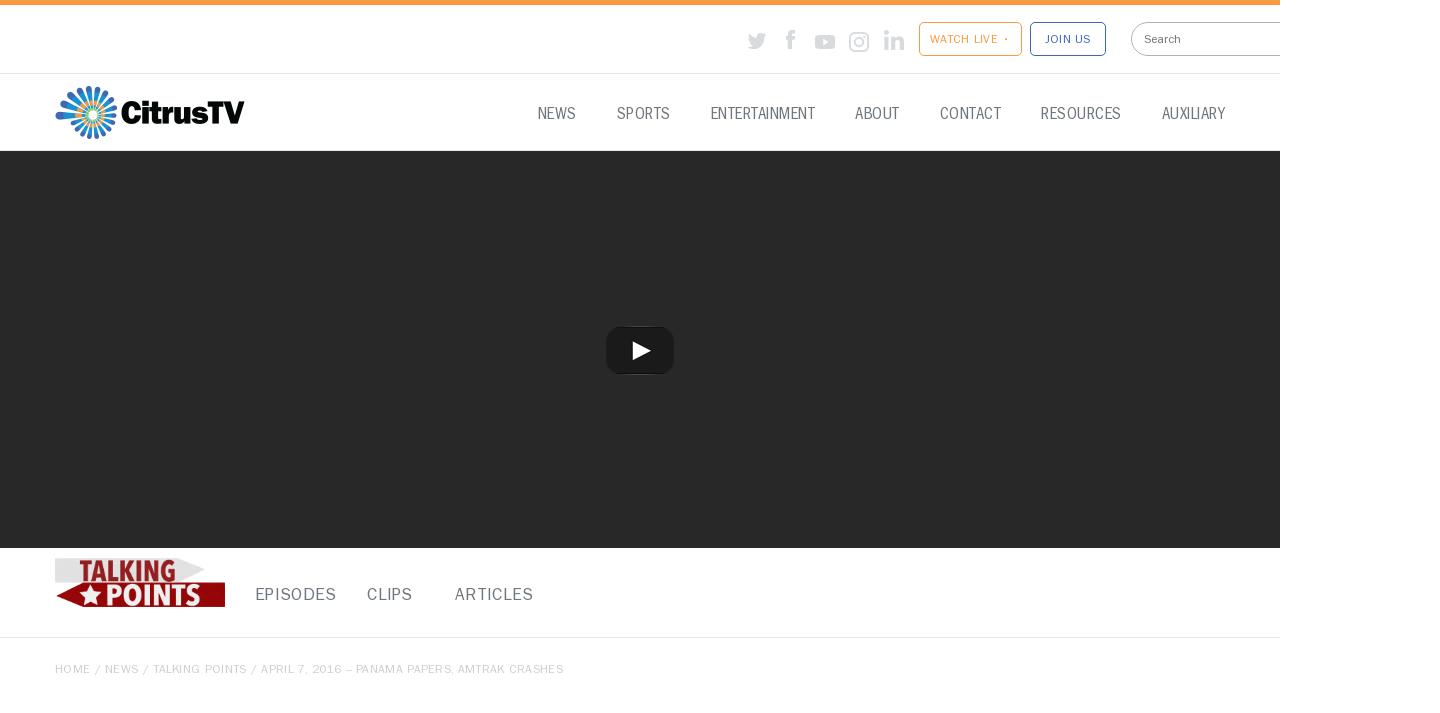

--- FILE ---
content_type: text/html; charset=UTF-8
request_url: https://www.citrustv.com/news/talkingpoints/episodes/april-7-2016-panama-papers-amtrak-crashes/
body_size: 11402
content:

<!doctype html>
<html lang="en-US">
    
<head>
  <meta charset="utf-8">
  <meta http-equiv="x-ua-compatible" content="ie=edge">
  <meta name="viewport" content="width=device-width, initial-scale=1">
  
<!-- Author Meta Tags by Molongui Authorship, visit: https://wordpress.org/plugins/molongui-authorship/ -->
<meta name="author" content="CitrusTV">
<!-- /Molongui Authorship -->

<title>April 7, 2016 &#8211; Panama Papers, Amtrak crashes &#8211; CitrusTV</title>
<meta name='robots' content='max-image-preview:large' />
	<style>img:is([sizes="auto" i], [sizes^="auto," i]) { contain-intrinsic-size: 3000px 1500px }</style>
	<script type="text/javascript">
/* <![CDATA[ */
window._wpemojiSettings = {"baseUrl":"https:\/\/s.w.org\/images\/core\/emoji\/16.0.1\/72x72\/","ext":".png","svgUrl":"https:\/\/s.w.org\/images\/core\/emoji\/16.0.1\/svg\/","svgExt":".svg","source":{"concatemoji":"https:\/\/www.citrustv.com\/wp-includes\/js\/wp-emoji-release.min.js?ver=6.8.3"}};
/*! This file is auto-generated */
!function(s,n){var o,i,e;function c(e){try{var t={supportTests:e,timestamp:(new Date).valueOf()};sessionStorage.setItem(o,JSON.stringify(t))}catch(e){}}function p(e,t,n){e.clearRect(0,0,e.canvas.width,e.canvas.height),e.fillText(t,0,0);var t=new Uint32Array(e.getImageData(0,0,e.canvas.width,e.canvas.height).data),a=(e.clearRect(0,0,e.canvas.width,e.canvas.height),e.fillText(n,0,0),new Uint32Array(e.getImageData(0,0,e.canvas.width,e.canvas.height).data));return t.every(function(e,t){return e===a[t]})}function u(e,t){e.clearRect(0,0,e.canvas.width,e.canvas.height),e.fillText(t,0,0);for(var n=e.getImageData(16,16,1,1),a=0;a<n.data.length;a++)if(0!==n.data[a])return!1;return!0}function f(e,t,n,a){switch(t){case"flag":return n(e,"\ud83c\udff3\ufe0f\u200d\u26a7\ufe0f","\ud83c\udff3\ufe0f\u200b\u26a7\ufe0f")?!1:!n(e,"\ud83c\udde8\ud83c\uddf6","\ud83c\udde8\u200b\ud83c\uddf6")&&!n(e,"\ud83c\udff4\udb40\udc67\udb40\udc62\udb40\udc65\udb40\udc6e\udb40\udc67\udb40\udc7f","\ud83c\udff4\u200b\udb40\udc67\u200b\udb40\udc62\u200b\udb40\udc65\u200b\udb40\udc6e\u200b\udb40\udc67\u200b\udb40\udc7f");case"emoji":return!a(e,"\ud83e\udedf")}return!1}function g(e,t,n,a){var r="undefined"!=typeof WorkerGlobalScope&&self instanceof WorkerGlobalScope?new OffscreenCanvas(300,150):s.createElement("canvas"),o=r.getContext("2d",{willReadFrequently:!0}),i=(o.textBaseline="top",o.font="600 32px Arial",{});return e.forEach(function(e){i[e]=t(o,e,n,a)}),i}function t(e){var t=s.createElement("script");t.src=e,t.defer=!0,s.head.appendChild(t)}"undefined"!=typeof Promise&&(o="wpEmojiSettingsSupports",i=["flag","emoji"],n.supports={everything:!0,everythingExceptFlag:!0},e=new Promise(function(e){s.addEventListener("DOMContentLoaded",e,{once:!0})}),new Promise(function(t){var n=function(){try{var e=JSON.parse(sessionStorage.getItem(o));if("object"==typeof e&&"number"==typeof e.timestamp&&(new Date).valueOf()<e.timestamp+604800&&"object"==typeof e.supportTests)return e.supportTests}catch(e){}return null}();if(!n){if("undefined"!=typeof Worker&&"undefined"!=typeof OffscreenCanvas&&"undefined"!=typeof URL&&URL.createObjectURL&&"undefined"!=typeof Blob)try{var e="postMessage("+g.toString()+"("+[JSON.stringify(i),f.toString(),p.toString(),u.toString()].join(",")+"));",a=new Blob([e],{type:"text/javascript"}),r=new Worker(URL.createObjectURL(a),{name:"wpTestEmojiSupports"});return void(r.onmessage=function(e){c(n=e.data),r.terminate(),t(n)})}catch(e){}c(n=g(i,f,p,u))}t(n)}).then(function(e){for(var t in e)n.supports[t]=e[t],n.supports.everything=n.supports.everything&&n.supports[t],"flag"!==t&&(n.supports.everythingExceptFlag=n.supports.everythingExceptFlag&&n.supports[t]);n.supports.everythingExceptFlag=n.supports.everythingExceptFlag&&!n.supports.flag,n.DOMReady=!1,n.readyCallback=function(){n.DOMReady=!0}}).then(function(){return e}).then(function(){var e;n.supports.everything||(n.readyCallback(),(e=n.source||{}).concatemoji?t(e.concatemoji):e.wpemoji&&e.twemoji&&(t(e.twemoji),t(e.wpemoji)))}))}((window,document),window._wpemojiSettings);
/* ]]> */
</script>
<style id='wp-emoji-styles-inline-css' type='text/css'>

	img.wp-smiley, img.emoji {
		display: inline !important;
		border: none !important;
		box-shadow: none !important;
		height: 1em !important;
		width: 1em !important;
		margin: 0 0.07em !important;
		vertical-align: -0.1em !important;
		background: none !important;
		padding: 0 !important;
	}
</style>
<link rel='stylesheet' id='wp-block-library-css' href='https://www.citrustv.com/wp-includes/css/dist/block-library/style.min.css?ver=6.8.3' type='text/css' media='all' />
<style id='classic-theme-styles-inline-css' type='text/css'>
/*! This file is auto-generated */
.wp-block-button__link{color:#fff;background-color:#32373c;border-radius:9999px;box-shadow:none;text-decoration:none;padding:calc(.667em + 2px) calc(1.333em + 2px);font-size:1.125em}.wp-block-file__button{background:#32373c;color:#fff;text-decoration:none}
</style>
<style id='global-styles-inline-css' type='text/css'>
:root{--wp--preset--aspect-ratio--square: 1;--wp--preset--aspect-ratio--4-3: 4/3;--wp--preset--aspect-ratio--3-4: 3/4;--wp--preset--aspect-ratio--3-2: 3/2;--wp--preset--aspect-ratio--2-3: 2/3;--wp--preset--aspect-ratio--16-9: 16/9;--wp--preset--aspect-ratio--9-16: 9/16;--wp--preset--color--black: #000000;--wp--preset--color--cyan-bluish-gray: #abb8c3;--wp--preset--color--white: #ffffff;--wp--preset--color--pale-pink: #f78da7;--wp--preset--color--vivid-red: #cf2e2e;--wp--preset--color--luminous-vivid-orange: #ff6900;--wp--preset--color--luminous-vivid-amber: #fcb900;--wp--preset--color--light-green-cyan: #7bdcb5;--wp--preset--color--vivid-green-cyan: #00d084;--wp--preset--color--pale-cyan-blue: #8ed1fc;--wp--preset--color--vivid-cyan-blue: #0693e3;--wp--preset--color--vivid-purple: #9b51e0;--wp--preset--gradient--vivid-cyan-blue-to-vivid-purple: linear-gradient(135deg,rgba(6,147,227,1) 0%,rgb(155,81,224) 100%);--wp--preset--gradient--light-green-cyan-to-vivid-green-cyan: linear-gradient(135deg,rgb(122,220,180) 0%,rgb(0,208,130) 100%);--wp--preset--gradient--luminous-vivid-amber-to-luminous-vivid-orange: linear-gradient(135deg,rgba(252,185,0,1) 0%,rgba(255,105,0,1) 100%);--wp--preset--gradient--luminous-vivid-orange-to-vivid-red: linear-gradient(135deg,rgba(255,105,0,1) 0%,rgb(207,46,46) 100%);--wp--preset--gradient--very-light-gray-to-cyan-bluish-gray: linear-gradient(135deg,rgb(238,238,238) 0%,rgb(169,184,195) 100%);--wp--preset--gradient--cool-to-warm-spectrum: linear-gradient(135deg,rgb(74,234,220) 0%,rgb(151,120,209) 20%,rgb(207,42,186) 40%,rgb(238,44,130) 60%,rgb(251,105,98) 80%,rgb(254,248,76) 100%);--wp--preset--gradient--blush-light-purple: linear-gradient(135deg,rgb(255,206,236) 0%,rgb(152,150,240) 100%);--wp--preset--gradient--blush-bordeaux: linear-gradient(135deg,rgb(254,205,165) 0%,rgb(254,45,45) 50%,rgb(107,0,62) 100%);--wp--preset--gradient--luminous-dusk: linear-gradient(135deg,rgb(255,203,112) 0%,rgb(199,81,192) 50%,rgb(65,88,208) 100%);--wp--preset--gradient--pale-ocean: linear-gradient(135deg,rgb(255,245,203) 0%,rgb(182,227,212) 50%,rgb(51,167,181) 100%);--wp--preset--gradient--electric-grass: linear-gradient(135deg,rgb(202,248,128) 0%,rgb(113,206,126) 100%);--wp--preset--gradient--midnight: linear-gradient(135deg,rgb(2,3,129) 0%,rgb(40,116,252) 100%);--wp--preset--font-size--small: 13px;--wp--preset--font-size--medium: 20px;--wp--preset--font-size--large: 36px;--wp--preset--font-size--x-large: 42px;--wp--preset--spacing--20: 0.44rem;--wp--preset--spacing--30: 0.67rem;--wp--preset--spacing--40: 1rem;--wp--preset--spacing--50: 1.5rem;--wp--preset--spacing--60: 2.25rem;--wp--preset--spacing--70: 3.38rem;--wp--preset--spacing--80: 5.06rem;--wp--preset--shadow--natural: 6px 6px 9px rgba(0, 0, 0, 0.2);--wp--preset--shadow--deep: 12px 12px 50px rgba(0, 0, 0, 0.4);--wp--preset--shadow--sharp: 6px 6px 0px rgba(0, 0, 0, 0.2);--wp--preset--shadow--outlined: 6px 6px 0px -3px rgba(255, 255, 255, 1), 6px 6px rgba(0, 0, 0, 1);--wp--preset--shadow--crisp: 6px 6px 0px rgba(0, 0, 0, 1);}:where(.is-layout-flex){gap: 0.5em;}:where(.is-layout-grid){gap: 0.5em;}body .is-layout-flex{display: flex;}.is-layout-flex{flex-wrap: wrap;align-items: center;}.is-layout-flex > :is(*, div){margin: 0;}body .is-layout-grid{display: grid;}.is-layout-grid > :is(*, div){margin: 0;}:where(.wp-block-columns.is-layout-flex){gap: 2em;}:where(.wp-block-columns.is-layout-grid){gap: 2em;}:where(.wp-block-post-template.is-layout-flex){gap: 1.25em;}:where(.wp-block-post-template.is-layout-grid){gap: 1.25em;}.has-black-color{color: var(--wp--preset--color--black) !important;}.has-cyan-bluish-gray-color{color: var(--wp--preset--color--cyan-bluish-gray) !important;}.has-white-color{color: var(--wp--preset--color--white) !important;}.has-pale-pink-color{color: var(--wp--preset--color--pale-pink) !important;}.has-vivid-red-color{color: var(--wp--preset--color--vivid-red) !important;}.has-luminous-vivid-orange-color{color: var(--wp--preset--color--luminous-vivid-orange) !important;}.has-luminous-vivid-amber-color{color: var(--wp--preset--color--luminous-vivid-amber) !important;}.has-light-green-cyan-color{color: var(--wp--preset--color--light-green-cyan) !important;}.has-vivid-green-cyan-color{color: var(--wp--preset--color--vivid-green-cyan) !important;}.has-pale-cyan-blue-color{color: var(--wp--preset--color--pale-cyan-blue) !important;}.has-vivid-cyan-blue-color{color: var(--wp--preset--color--vivid-cyan-blue) !important;}.has-vivid-purple-color{color: var(--wp--preset--color--vivid-purple) !important;}.has-black-background-color{background-color: var(--wp--preset--color--black) !important;}.has-cyan-bluish-gray-background-color{background-color: var(--wp--preset--color--cyan-bluish-gray) !important;}.has-white-background-color{background-color: var(--wp--preset--color--white) !important;}.has-pale-pink-background-color{background-color: var(--wp--preset--color--pale-pink) !important;}.has-vivid-red-background-color{background-color: var(--wp--preset--color--vivid-red) !important;}.has-luminous-vivid-orange-background-color{background-color: var(--wp--preset--color--luminous-vivid-orange) !important;}.has-luminous-vivid-amber-background-color{background-color: var(--wp--preset--color--luminous-vivid-amber) !important;}.has-light-green-cyan-background-color{background-color: var(--wp--preset--color--light-green-cyan) !important;}.has-vivid-green-cyan-background-color{background-color: var(--wp--preset--color--vivid-green-cyan) !important;}.has-pale-cyan-blue-background-color{background-color: var(--wp--preset--color--pale-cyan-blue) !important;}.has-vivid-cyan-blue-background-color{background-color: var(--wp--preset--color--vivid-cyan-blue) !important;}.has-vivid-purple-background-color{background-color: var(--wp--preset--color--vivid-purple) !important;}.has-black-border-color{border-color: var(--wp--preset--color--black) !important;}.has-cyan-bluish-gray-border-color{border-color: var(--wp--preset--color--cyan-bluish-gray) !important;}.has-white-border-color{border-color: var(--wp--preset--color--white) !important;}.has-pale-pink-border-color{border-color: var(--wp--preset--color--pale-pink) !important;}.has-vivid-red-border-color{border-color: var(--wp--preset--color--vivid-red) !important;}.has-luminous-vivid-orange-border-color{border-color: var(--wp--preset--color--luminous-vivid-orange) !important;}.has-luminous-vivid-amber-border-color{border-color: var(--wp--preset--color--luminous-vivid-amber) !important;}.has-light-green-cyan-border-color{border-color: var(--wp--preset--color--light-green-cyan) !important;}.has-vivid-green-cyan-border-color{border-color: var(--wp--preset--color--vivid-green-cyan) !important;}.has-pale-cyan-blue-border-color{border-color: var(--wp--preset--color--pale-cyan-blue) !important;}.has-vivid-cyan-blue-border-color{border-color: var(--wp--preset--color--vivid-cyan-blue) !important;}.has-vivid-purple-border-color{border-color: var(--wp--preset--color--vivid-purple) !important;}.has-vivid-cyan-blue-to-vivid-purple-gradient-background{background: var(--wp--preset--gradient--vivid-cyan-blue-to-vivid-purple) !important;}.has-light-green-cyan-to-vivid-green-cyan-gradient-background{background: var(--wp--preset--gradient--light-green-cyan-to-vivid-green-cyan) !important;}.has-luminous-vivid-amber-to-luminous-vivid-orange-gradient-background{background: var(--wp--preset--gradient--luminous-vivid-amber-to-luminous-vivid-orange) !important;}.has-luminous-vivid-orange-to-vivid-red-gradient-background{background: var(--wp--preset--gradient--luminous-vivid-orange-to-vivid-red) !important;}.has-very-light-gray-to-cyan-bluish-gray-gradient-background{background: var(--wp--preset--gradient--very-light-gray-to-cyan-bluish-gray) !important;}.has-cool-to-warm-spectrum-gradient-background{background: var(--wp--preset--gradient--cool-to-warm-spectrum) !important;}.has-blush-light-purple-gradient-background{background: var(--wp--preset--gradient--blush-light-purple) !important;}.has-blush-bordeaux-gradient-background{background: var(--wp--preset--gradient--blush-bordeaux) !important;}.has-luminous-dusk-gradient-background{background: var(--wp--preset--gradient--luminous-dusk) !important;}.has-pale-ocean-gradient-background{background: var(--wp--preset--gradient--pale-ocean) !important;}.has-electric-grass-gradient-background{background: var(--wp--preset--gradient--electric-grass) !important;}.has-midnight-gradient-background{background: var(--wp--preset--gradient--midnight) !important;}.has-small-font-size{font-size: var(--wp--preset--font-size--small) !important;}.has-medium-font-size{font-size: var(--wp--preset--font-size--medium) !important;}.has-large-font-size{font-size: var(--wp--preset--font-size--large) !important;}.has-x-large-font-size{font-size: var(--wp--preset--font-size--x-large) !important;}
:where(.wp-block-post-template.is-layout-flex){gap: 1.25em;}:where(.wp-block-post-template.is-layout-grid){gap: 1.25em;}
:where(.wp-block-columns.is-layout-flex){gap: 2em;}:where(.wp-block-columns.is-layout-grid){gap: 2em;}
:root :where(.wp-block-pullquote){font-size: 1.5em;line-height: 1.6;}
</style>
<link rel='stylesheet' id='image-byline-css' href='https://www.citrustv.com/wp-content/plugins/image-and-media-byline-credits/public/css/image-byline-public.css?ver=1.0.0' type='text/css' media='all' />
<link rel='stylesheet' id='wpsm_tabs_r-font-awesome-front-css' href='https://www.citrustv.com/wp-content/plugins/tabs-responsive/assets/css/font-awesome/css/font-awesome.min.css?ver=6.8.3' type='text/css' media='all' />
<link rel='stylesheet' id='wpsm_tabs_r_bootstrap-front-css' href='https://www.citrustv.com/wp-content/plugins/tabs-responsive/assets/css/bootstrap-front.css?ver=6.8.3' type='text/css' media='all' />
<link rel='stylesheet' id='wpsm_tabs_r_animate-css' href='https://www.citrustv.com/wp-content/plugins/tabs-responsive/assets/css/animate.css?ver=6.8.3' type='text/css' media='all' />
<link rel='stylesheet' id='sage/css-css' href='https://www.citrustv.com/wp-content/themes/citrustv/dist/styles/main-fe349ed16d.css' type='text/css' media='all' />
<script type="text/javascript" src="https://www.citrustv.com/wp-includes/js/jquery/jquery.min.js?ver=3.7.1" id="jquery-core-js"></script>
<script type="text/javascript" src="https://www.citrustv.com/wp-includes/js/jquery/jquery-migrate.min.js?ver=3.4.1" id="jquery-migrate-js"></script>
<script type="text/javascript" src="https://www.citrustv.com/wp-content/plugins/image-and-media-byline-credits/public/js/image-byline-public.js?ver=1.0.0" id="image-byline-js"></script>
<script type="text/javascript" src="https://www.citrustv.com/wp-content/themes/citrustv/dist/scripts/lightslider-82864aea67.js" id="sage/lightslider-js"></script>
<link rel="https://api.w.org/" href="https://www.citrustv.com/wp-json/" /><link rel="EditURI" type="application/rsd+xml" title="RSD" href="https://www.citrustv.com/xmlrpc.php?rsd" />
<link rel="canonical" href="https://www.citrustv.com/news/talkingpoints/episodes/april-7-2016-panama-papers-amtrak-crashes/" />
<link rel='shortlink' href='https://www.citrustv.com/?p=512' />
<link rel="alternate" title="oEmbed (JSON)" type="application/json+oembed" href="https://www.citrustv.com/wp-json/oembed/1.0/embed?url=https%3A%2F%2Fwww.citrustv.com%2Fnews%2Ftalkingpoints%2Fepisodes%2Fapril-7-2016-panama-papers-amtrak-crashes%2F" />
<link rel="alternate" title="oEmbed (XML)" type="text/xml+oembed" href="https://www.citrustv.com/wp-json/oembed/1.0/embed?url=https%3A%2F%2Fwww.citrustv.com%2Fnews%2Ftalkingpoints%2Fepisodes%2Fapril-7-2016-panama-papers-amtrak-crashes%2F&#038;format=xml" />
            <style>
                .molongui-disabled-link
                {
                    border-bottom: none !important;
                    text-decoration: none !important;
                    color: inherit !important;
                    cursor: inherit !important;
                }
                .molongui-disabled-link:hover,
                .molongui-disabled-link:hover span
                {
                    border-bottom: none !important;
                    text-decoration: none !important;
                    color: inherit !important;
                    cursor: inherit !important;
                }
            </style>
            <link rel="icon" href="https://www.citrustv.com/wp-content/uploads/2023/11/cropped-Spiral_Transparent_Square-32x32.png" sizes="32x32" />
<link rel="icon" href="https://www.citrustv.com/wp-content/uploads/2023/11/cropped-Spiral_Transparent_Square-192x192.png" sizes="192x192" />
<link rel="apple-touch-icon" href="https://www.citrustv.com/wp-content/uploads/2023/11/cropped-Spiral_Transparent_Square-180x180.png" />
<meta name="msapplication-TileImage" content="https://www.citrustv.com/wp-content/uploads/2023/11/cropped-Spiral_Transparent_Square-270x270.png" />
		<style type="text/css" id="wp-custom-css">
			html, body {
    max-width: 100%;
    overflow-x: hidden;
}		</style>
		  <!-- Global site tag (gtag.js) - Google Analytics -->
<script async src="https://www.googletagmanager.com/gtag/js?id=UA-816854-11"></script>
<script>
  window.dataLayer = window.dataLayer || [];
  function gtag(){dataLayer.push(arguments);}
  gtag('js', new Date());

  gtag('config', 'UA-816854-11');
</script>

</head>
  <body class="wp-singular news_episodes-template-default single single-news_episodes postid-512 wp-theme-citrustv april-7-2016-panama-papers-amtrak-crashes sidebar-primary">
    <!--[if IE]>
      <div class="alert alert-warning">
        You are using an <strong>outdated</strong> browser. Please <a href="http://browsehappy.com/">upgrade your browser</a> to improve your experience.      </div>
    <![endif]-->
      
<!-- Breaking NEWS -->

<header>
  <!-- SECONDARY MENU -->
  <div class="secondary-menu">
    <div class="container-fluid">
      
      <div class="row">
       <div class="col-md-12" style=" width: 1400px; padding-right: 0px; padding-left: 700px; "> 
          
          <!-- SOCIAL -->
          <div class="social">
            <a class="social-tt" href="https://twitter.com/citrustv" target="_blank"></a>
            <a class="social-fb" href="https://www.facebook.com/citrustv" target="_blank"></a>
            <a class="social-yt" href="https://www.youtube.com/citrustv" target="_blank"></a>
            <a class="social-ig" href="https://www.instagram.com/citrustv" target="_blank"></a>
            <a class="social-in" href="https://www.linkedin.com/company/citrustv" target="_blank"></a>
          </div>
          <!-- WATCH / JOIN US -->
          <div class="buttons">
            <a href="https://www.citrustv.com/live" class="ctv-watch">WATCH LIVE •</a>
            <a href="https://www.citrustv.com/join" class="ctv-join">JOIN US</a>
          </div>
          <!-- SEARCH -->
          <div class="search" style="width: 200px;">
            <form role="search" method="get" id="searchform" class="searchform" action="https://www.citrustv.com/" style="200px">
	<input type="search" id="s" name="s" placeholder="Search" value="" />
</form>          </div>

        </div>
      </div>

    </div>
  </div>
  <!-- MAIN MENU -->
  <div class="main-menu">
	  <a class="btn-navbar active" id="menu-dropdown-bdg" href="#"><!-- /switch id to sidebarButton to use offcanvas -->
      <span class="icon-bar"></span>
      <span class="icon-bar"></span>
      <span class="icon-bar mb0"></span>
    </a>
    <div class="container-fluid">
      <div class="row">
        <div class="col-md-3 col-sm-2">
          <div class="logo">
            <a href="https://www.citrustv.com/">
              <img class="img-responsive" src="https://www.citrustv.com/wp-content/themes/citrustv/dist/images/citrustv-logo.png" />
            </a>
          </div>
        </div>
        <div class="col-md-9 col-sm-10">
          <nav class="nav-primary">
            <div id="main-nav" class="menu-main-menu-container"><ul id="menu-main-menu" class="menu"><li id="menu-item-30" class="menu-item menu-item-type-post_type menu-item-object-page menu-item-has-children has-sub"><a href="https://www.citrustv.com/news/"><span>News</span></a>
<ul>
	<li id="menu-item-310" class="menu-item menu-item-type-post_type menu-item-object-news_shows"><a href="https://www.citrustv.com/news/newslive/"><span>News Live at 6</span></a></li>
	<li id="menu-item-16901" class="menu-item menu-item-type-post_type menu-item-object-news_shows"><a href="https://www.citrustv.com/news/citrustv-now/"><span>CitrusTV NOW</span></a></li>
	<li id="menu-item-311" class="menu-item menu-item-type-post_type menu-item-object-news_shows menu-item-has-children has-sub"><a href="https://www.citrustv.com/news/talkingpoints/"><span>Talking Points</span></a>
	<ul>
		<li id="menu-item-9104" class="menu-item menu-item-type-custom menu-item-object-custom"><a href="https://open.spotify.com/show/0chlkMYRTkRgdPlCOPD0BX"><span>Podcast</span></a></li>
	</ul>
</li>
	<li id="menu-item-312" class="menu-item menu-item-type-post_type menu-item-object-news_shows"><a href="https://www.citrustv.com/news/juiceandjava/"><span>Juice and Java</span></a></li>
	<li id="menu-item-314" class="menu-item menu-item-type-post_type menu-item-object-news_shows"><a href="https://www.citrustv.com/news/noticias/"><span>CitrusTV Noticias</span></a></li>
	<li id="menu-item-15731" class="menu-item menu-item-type-post_type menu-item-object-news_shows"><a href="https://www.citrustv.com/news/market-shares/"><span>Market Shares</span></a></li>
	<li id="menu-item-21532" class="menu-item menu-item-type-post_type menu-item-object-news_shows"><a href="https://www.citrustv.com/news/citrustv-investigates/"><span>CitrusTV Investigates</span></a></li>
</ul>
</li>
<li id="menu-item-29" class="menu-item menu-item-type-post_type menu-item-object-page menu-item-has-children has-sub"><a href="https://www.citrustv.com/sports/"><span>Sports</span></a>
<ul>
	<li id="menu-item-317" class="menu-item menu-item-type-post_type menu-item-object-sports_shows menu-item-has-children has-sub"><a href="https://www.citrustv.com/sports/on-the-bench/"><span>On The Bench</span></a>
	<ul>
		<li id="menu-item-18133" class="menu-item menu-item-type-custom menu-item-object-custom"><a href="https://open.spotify.com/show/5a3AB1fPEUdh9UbOAuXyS5"><span>Podcast</span></a></li>
	</ul>
</li>
	<li id="menu-item-316" class="menu-item menu-item-type-post_type menu-item-object-sports_shows"><a href="https://www.citrustv.com/sports/cuse-countdown/"><span>‘Cuse Countdown</span></a></li>
	<li id="menu-item-315" class="menu-item menu-item-type-post_type menu-item-object-sports_shows"><a href="https://www.citrustv.com/sports/orange-press-pass/"><span>Orange Press Pass</span></a></li>
	<li id="menu-item-5281" class="menu-item menu-item-type-custom menu-item-object-custom menu-item-has-children has-sub"><a href="https://www.citrustv.com/sports/no-pulp/"><span>No Pulp</span></a>
	<ul>
		<li id="menu-item-9103" class="menu-item menu-item-type-custom menu-item-object-custom"><a href="https://open.spotify.com/show/5a3AB1fPEUdh9UbOAuXyS5"><span>Podcast</span></a></li>
	</ul>
</li>
	<li id="menu-item-11550" class="menu-item menu-item-type-post_type menu-item-object-sports_shows"><a href="https://www.citrustv.com/sports/beat-the-bookie/"><span>Beat the Bookie</span></a></li>
</ul>
</li>
<li id="menu-item-28" class="menu-item menu-item-type-post_type menu-item-object-page menu-item-has-children has-sub"><a href="https://www.citrustv.com/entertainment/"><span>Entertainment</span></a>
<ul>
	<li id="menu-item-319" class="menu-item menu-item-type-post_type menu-item-object-enter_shows"><a href="https://www.citrustv.com/entertainment/unpeeled/"><span>Unpeeled</span></a></li>
	<li id="menu-item-320" class="menu-item menu-item-type-post_type menu-item-object-enter_shows"><a href="https://www.citrustv.com/entertainment/afterhours/"><span>After Hours</span></a></li>
	<li id="menu-item-318" class="menu-item menu-item-type-post_type menu-item-object-enter_shows"><a href="https://www.citrustv.com/entertainment/collegeeats/"><span>College Eats</span></a></li>
	<li id="menu-item-11146" class="menu-item menu-item-type-post_type menu-item-object-enter_shows"><a href="https://www.citrustv.com/entertainment/the-university-news-cycle/"><span>The University News Cycle</span></a></li>
	<li id="menu-item-12304" class="menu-item menu-item-type-custom menu-item-object-custom"><a href="https://www.citrustv.com/entertainment/cuse-tonight/"><span>&#8216;Cuse Tonight</span></a></li>
</ul>
</li>
<li id="menu-item-26" class="menu-item menu-item-type-post_type menu-item-object-page menu-item-has-children has-sub"><a href="https://www.citrustv.com/about/"><span>About</span></a>
<ul>
	<li id="menu-item-25" class="menu-item menu-item-type-post_type menu-item-object-page"><a href="https://www.citrustv.com/alumni/"><span>Alumni</span></a></li>
	<li id="menu-item-5056" class="menu-item menu-item-type-post_type menu-item-object-page"><a href="https://www.citrustv.com/alumni/lifetime-achievement-award/"><span>Lifetime Achievement</span></a></li>
	<li id="menu-item-24" class="menu-item menu-item-type-post_type menu-item-object-page"><a href="https://www.citrustv.com/donate/"><span>Donate</span></a></li>
</ul>
</li>
<li id="menu-item-23" class="menu-item menu-item-type-post_type menu-item-object-page"><a href="https://www.citrustv.com/contact/"><span>Contact</span></a></li>
<li id="menu-item-9102" class="menu-item menu-item-type-custom menu-item-object-custom menu-item-has-children has-sub"><a href="http://citrustv.com/stationresources"><span>Resources</span></a>
<ul>
	<li id="menu-item-18235" class="menu-item menu-item-type-post_type menu-item-object-page"><a href="https://www.citrustv.com/studio-schedule/"><span>Studio Schedule</span></a></li>
	<li id="menu-item-8021" class="menu-item menu-item-type-custom menu-item-object-custom"><a href="http://citrustv.com/feedback"><span>Feedback Form</span></a></li>
	<li id="menu-item-18181" class="menu-item menu-item-type-custom menu-item-object-custom"><a href="http://citrustv.com/itsbroken"><span>Broken Equipment Form</span></a></li>
	<li id="menu-item-18180" class="menu-item menu-item-type-post_type menu-item-object-page"><a href="https://www.citrustv.com/citrustv-bylaws-code/"><span>Bylaws and Code</span></a></li>
	<li id="menu-item-18179" class="menu-item menu-item-type-post_type menu-item-object-page"><a href="https://www.citrustv.com/brand/"><span>Brand Guidelines</span></a></li>
</ul>
</li>
<li id="menu-item-17100" class="menu-item menu-item-type-post_type menu-item-object-page menu-item-has-children has-sub"><a href="https://www.citrustv.com/auxiliary/"><span>Auxiliary</span></a>
<ul>
	<li id="menu-item-17102" class="menu-item menu-item-type-post_type menu-item-object-page"><a href="https://www.citrustv.com/operations-department/"><span>Operations Department</span></a></li>
	<li id="menu-item-17101" class="menu-item menu-item-type-post_type menu-item-object-page"><a href="https://www.citrustv.com/citrustv-tap/"><span>CitrusTV Tap</span></a></li>
	<li id="menu-item-17103" class="menu-item menu-item-type-post_type menu-item-object-page"><a href="https://www.citrustv.com/social-media-team/"><span>Social Media Team</span></a></li>
	<li id="menu-item-17104" class="menu-item menu-item-type-post_type menu-item-object-page"><a href="https://www.citrustv.com/photography-team/"><span>Photography Team</span></a></li>
</ul>
</li>
</ul></div>          </nav>
        </div>
      </div>

    </div>
  </div>

  <div class="main-menu-mobile">
    <div class="secondary-menu-mobile">
      <!-- WATCH / JOIN US -->
        <div class="buttons">
          <a href="https://www.citrustv.com/live" class="ctv-watch">WATCH LIVE <span>•</span></a>
          <a href="https://www.citrustv.com/join" class="ctv-join">JOIN US</a>
        </div>
        <!-- SOCIAL -->
        <div class="social">
          <a class="social-tt" href="https://twitter.com/citrustv" target="_blank"></a>
          <a class="social-fb" href="https://www.facebook.com/citrustv" target="_blank"></a>
          <a class="social-yt" href="https://www.youtube.com/citrustv" target="_blank"></a>
          <a class="social-ig" href="https://www.instagram.com/citrustv" target="_blank"></a>
          <a class="social-in" href="https://www.linkedin.com/company/citrustv" target="_blank"></a>
        </div>
    </div>
    <div class="menu-main-menu-container"><ul id="menu-main-menu-1" class="menu"><li class="menu-item menu-item-type-post_type menu-item-object-page menu-item-has-children menu-item-30"><a href="https://www.citrustv.com/news/">News</a>
<ul class="sub-menu">
	<li class="menu-item menu-item-type-post_type menu-item-object-news_shows menu-item-310"><a href="https://www.citrustv.com/news/newslive/">News Live at 6</a></li>
	<li class="menu-item menu-item-type-post_type menu-item-object-news_shows menu-item-16901"><a href="https://www.citrustv.com/news/citrustv-now/">CitrusTV NOW</a></li>
	<li class="menu-item menu-item-type-post_type menu-item-object-news_shows menu-item-has-children menu-item-311"><a href="https://www.citrustv.com/news/talkingpoints/">Talking Points</a>
	<ul class="sub-menu">
		<li class="menu-item menu-item-type-custom menu-item-object-custom menu-item-9104"><a href="https://open.spotify.com/show/0chlkMYRTkRgdPlCOPD0BX">Podcast</a></li>
	</ul>
</li>
	<li class="menu-item menu-item-type-post_type menu-item-object-news_shows menu-item-312"><a href="https://www.citrustv.com/news/juiceandjava/">Juice and Java</a></li>
	<li class="menu-item menu-item-type-post_type menu-item-object-news_shows menu-item-314"><a href="https://www.citrustv.com/news/noticias/">CitrusTV Noticias</a></li>
	<li class="menu-item menu-item-type-post_type menu-item-object-news_shows menu-item-15731"><a href="https://www.citrustv.com/news/market-shares/">Market Shares</a></li>
	<li class="menu-item menu-item-type-post_type menu-item-object-news_shows menu-item-21532"><a href="https://www.citrustv.com/news/citrustv-investigates/">CitrusTV Investigates</a></li>
</ul>
</li>
<li class="menu-item menu-item-type-post_type menu-item-object-page menu-item-has-children menu-item-29"><a href="https://www.citrustv.com/sports/">Sports</a>
<ul class="sub-menu">
	<li class="menu-item menu-item-type-post_type menu-item-object-sports_shows menu-item-has-children menu-item-317"><a href="https://www.citrustv.com/sports/on-the-bench/">On The Bench</a>
	<ul class="sub-menu">
		<li class="menu-item menu-item-type-custom menu-item-object-custom menu-item-18133"><a href="https://open.spotify.com/show/5a3AB1fPEUdh9UbOAuXyS5">Podcast</a></li>
	</ul>
</li>
	<li class="menu-item menu-item-type-post_type menu-item-object-sports_shows menu-item-316"><a href="https://www.citrustv.com/sports/cuse-countdown/">‘Cuse Countdown</a></li>
	<li class="menu-item menu-item-type-post_type menu-item-object-sports_shows menu-item-315"><a href="https://www.citrustv.com/sports/orange-press-pass/">Orange Press Pass</a></li>
	<li class="menu-item menu-item-type-custom menu-item-object-custom menu-item-has-children menu-item-5281"><a href="https://www.citrustv.com/sports/no-pulp/">No Pulp</a>
	<ul class="sub-menu">
		<li class="menu-item menu-item-type-custom menu-item-object-custom menu-item-9103"><a href="https://open.spotify.com/show/5a3AB1fPEUdh9UbOAuXyS5">Podcast</a></li>
	</ul>
</li>
	<li class="menu-item menu-item-type-post_type menu-item-object-sports_shows menu-item-11550"><a href="https://www.citrustv.com/sports/beat-the-bookie/">Beat the Bookie</a></li>
</ul>
</li>
<li class="menu-item menu-item-type-post_type menu-item-object-page menu-item-has-children menu-item-28"><a href="https://www.citrustv.com/entertainment/">Entertainment</a>
<ul class="sub-menu">
	<li class="menu-item menu-item-type-post_type menu-item-object-enter_shows menu-item-319"><a href="https://www.citrustv.com/entertainment/unpeeled/">Unpeeled</a></li>
	<li class="menu-item menu-item-type-post_type menu-item-object-enter_shows menu-item-320"><a href="https://www.citrustv.com/entertainment/afterhours/">After Hours</a></li>
	<li class="menu-item menu-item-type-post_type menu-item-object-enter_shows menu-item-318"><a href="https://www.citrustv.com/entertainment/collegeeats/">College Eats</a></li>
	<li class="menu-item menu-item-type-post_type menu-item-object-enter_shows menu-item-11146"><a href="https://www.citrustv.com/entertainment/the-university-news-cycle/">The University News Cycle</a></li>
	<li class="menu-item menu-item-type-custom menu-item-object-custom menu-item-12304"><a href="https://www.citrustv.com/entertainment/cuse-tonight/">&#8216;Cuse Tonight</a></li>
</ul>
</li>
<li class="menu-item menu-item-type-post_type menu-item-object-page menu-item-has-children menu-item-26"><a href="https://www.citrustv.com/about/">About</a>
<ul class="sub-menu">
	<li class="menu-item menu-item-type-post_type menu-item-object-page menu-item-25"><a href="https://www.citrustv.com/alumni/">Alumni</a></li>
	<li class="menu-item menu-item-type-post_type menu-item-object-page menu-item-5056"><a href="https://www.citrustv.com/alumni/lifetime-achievement-award/">Lifetime Achievement</a></li>
	<li class="menu-item menu-item-type-post_type menu-item-object-page menu-item-24"><a href="https://www.citrustv.com/donate/">Donate</a></li>
</ul>
</li>
<li class="menu-item menu-item-type-post_type menu-item-object-page menu-item-23"><a href="https://www.citrustv.com/contact/">Contact</a></li>
<li class="menu-item menu-item-type-custom menu-item-object-custom menu-item-has-children menu-item-9102"><a href="http://citrustv.com/stationresources">Resources</a>
<ul class="sub-menu">
	<li class="menu-item menu-item-type-post_type menu-item-object-page menu-item-18235"><a href="https://www.citrustv.com/studio-schedule/">Studio Schedule</a></li>
	<li class="menu-item menu-item-type-custom menu-item-object-custom menu-item-8021"><a href="http://citrustv.com/feedback">Feedback Form</a></li>
	<li class="menu-item menu-item-type-custom menu-item-object-custom menu-item-18181"><a href="http://citrustv.com/itsbroken">Broken Equipment Form</a></li>
	<li class="menu-item menu-item-type-post_type menu-item-object-page menu-item-18180"><a href="https://www.citrustv.com/citrustv-bylaws-code/">Bylaws and Code</a></li>
	<li class="menu-item menu-item-type-post_type menu-item-object-page menu-item-18179"><a href="https://www.citrustv.com/brand/">Brand Guidelines</a></li>
</ul>
</li>
<li class="menu-item menu-item-type-post_type menu-item-object-page menu-item-has-children menu-item-17100"><a href="https://www.citrustv.com/auxiliary/">Auxiliary</a>
<ul class="sub-menu">
	<li class="menu-item menu-item-type-post_type menu-item-object-page menu-item-17102"><a href="https://www.citrustv.com/operations-department/">Operations Department</a></li>
	<li class="menu-item menu-item-type-post_type menu-item-object-page menu-item-17101"><a href="https://www.citrustv.com/citrustv-tap/">CitrusTV Tap</a></li>
	<li class="menu-item menu-item-type-post_type menu-item-object-page menu-item-17103"><a href="https://www.citrustv.com/social-media-team/">Social Media Team</a></li>
	<li class="menu-item menu-item-type-post_type menu-item-object-page menu-item-17104"><a href="https://www.citrustv.com/photography-team/">Photography Team</a></li>
</ul>
</li>
</ul></div> 

    <div class="search-mobile">
      <!-- SEARCH -->
      <div class="search">
        <form role="search" method="get" id="searchform" class="searchform" action="https://www.citrustv.com/" style="200px">
	<input type="search" id="s" name="s" placeholder="Search" value="" />
</form>      </div>
    </div>

  </div>
</header>


    <div class="wrap" role="document">
      <div class="content">
        <main>
          <!-- HEADER -->			
<section class="media-item-detail-header">
  	  	<div class="container-fluid">
  		<div class="media-item-detail-video" style="background-image: url(https://img.youtube.com/vi/DIYlKWiUeAw/maxresdefault.jpg)">
  		  			<script>
  			var ytplayer;
			function onYouTubeIframeAPIReady() {
				player = new YT.Player('ytplayer', {
					height: '100%',
					width: '100%',
					videoId: 'DIYlKWiUeAw',
					playerVars: { 'autoplay': 0, 'modestbranding': 0, 'showinfo': 0, 'rel': 0 },
					events: {
						'onReady': onPlayerReady,
						'onStateChange': onPlayerStateChange
					}
				});
			}
			function onPlayerReady(event) {
				event.target.stopVideo();
			}
			var done = false;
			function onPlayerStateChange(event) {
		    	if (event.data == YT.PlayerState.PLAYING && !done) {
		    		done = true;
		    	}
		    }
			function stopVideo() {
				player.stopVideo();
			}
			function playVideo() {

				player.playVideo();
				//setTimeout(function(){ console.log("again"); player.playVideo(); }, 3000);
				
			}
			//
			var iOS = /iPad|iPhone|iPod/.test(navigator.userAgent) && !window.MSStream;
			jQuery.noConflict();
			jQuery(document).ready(function($){
			    $(".ytplayerth-btn").click(function(){
			        playVideo();
			        $(this).hide();
			        $(".ytplayerth").hide();
			        
			    });

			    if(iOS){
					$(".ytplayerth-btn").hide();
					$(".ytplayerth").hide();
				};
			});

			
			
			//
			
  			</script>
  			<div class="ytplayerth-btn"></div>
  			<div class="ytplayerth" style="background-image: url(https://img.youtube.com/vi/DIYlKWiUeAw/maxresdefault.jpg)"></div>
  			<div id="ytplayer"></div>

	  		  	</div>
	  	
  	</div>
</section>


<!-- SUBNAV (FOR CLIPS/EPISODES) -->
<section class="media-item-detail-subnav">
	<div class="container-fluid">
				<div class="detail-subnav row">
			<div class="col-md-2 col-xs-3"><a href="../../" class="detail-subnav-logo-a"><img class="img-responsive" src="https://www.citrustv.com/wp-content/uploads/2016/05/TP-Full-Logo-Transparent.png"></a></div>
  			
  				  			<div class="col-md-1 col-xs-1 col-sm-2 blue"><a href="http://www.citrustv.com/news/talkingpoints/episodes">Episodes</a></div>
	  			  			<div class="col-md-1 col-xs-1 col-sm-2 blue"><a href="http://www.citrustv.com/news/talkingpoints/clips">Clips</a></div>
	  			  			<div class="col-md-1 col-xs-1 col-sm-2 blue"><a href="http://www.citrustv.com/news/talkingpoints/articles">Articles</a></div>
	  		
		</div>
				<div class="detail-subnav-mobile">
			<div class="row ">
				<div class="col-md-2 col-xs-5"><a href="https://www.citrustv.com/news/talkingpoints/" class="detail-subnav-logo-a"><img class="img-responsive" src="https://www.citrustv.com/wp-content/uploads/2016/05/TP-Full-Logo-Transparent.png"></a></div>
			</div>
			<div class="down-arrow">
				<a class="down-arrow-btn" id="down-arrow-btn">
					<span class="icon-bar"></span>
					<span class="icon-bar"></span>
					<span class="icon-bar mb0"></span>
				</a>
			</div>
		</div>
  	</div>
</section>
<section class="detail-subnav-mobile-links">
	
			<div class="blue"><a href="http://www.citrustv.com/news/talkingpoints/episodes">Episodes</a></div>
			<div class="blue"><a href="http://www.citrustv.com/news/talkingpoints/clips">Clips</a></div>
			<div class="blue"><a href="http://www.citrustv.com/news/talkingpoints/articles">Articles</a></div>
	
</section>

<!-- BREADCUMB  -->
<section>
	<div class="container-fluid">
		<div class="breadcumb">
			<a href="https://www.citrustv.com/">Home</a> / <a href="https://www.citrustv.com/news/">news</a> / <a href="https://www.citrustv.com/news/talkingpoints/">Talking Points</a> / April 7, 2016 &#8211; Panama Papers, Amtrak crashes		</div>
	</div>
</section> 


<!-- DETAIL -->
<section class="media-item-detail-content">
  	<div class="container-fluid">
  		<div class="row">
  			<div class="col-md-8">
<!-- CLIP/EPISODE TITLE/DATE -->
                                    <div class="media-item-detail-time blue" style="background-image:url(https://www.citrustv.com/wp-content/themes/citrustv/dist/images/common/_clock_blue.png)">Thursday, Apr 07, 2016 at 8:24 pm</div>
                                
		  		<div class="media-item-detail-title blue">
		  			<h1>April 7, 2016 &#8211; Panama Papers, Amtrak crashes</h1>
		  		</div>
<!-- ARTICLE TITLE/DATE AND LEADER IMAGE -->
		  		<!-- CONTENT -->		  		
		  		<div class="media-item-detail-cont">
		  			<p>Host Alex Amico and corespondents cover the Panama Papers, upcoming primary, Amtrak crashes, and more.</p>
		  		</div>
	  		</div>
<!-- ARTICLE SIDEBAR -->
            
<!-- RELATED/SHARE ICONS FOR CLIPS AND EPISODES -->

<!-- SHARING -->            
        <div class="col-md-3">
	  			<div class="media-item-detail-share">
		  			<script type="text/javascript">
		  				//SHARE
				        function fbShare(url, title, descr, image, winWidth, winHeight) {
				          var winTop = (screen.height / 2) - (winHeight / 2);
				          var winLeft = (screen.width / 2) - (winWidth / 2);
				          window.open('http://www.facebook.com/sharer.php?s=100&p[title]=' + title + '&p[summary]=' + descr + '&p[url]=' + url + '&p[images][0]=' + image, 'sharer', 'top=' + winTop + ',left=' + winLeft + ',toolbar=0,status=0,width=' + winWidth + ',height=' + winHeight);
				        }
				        function ttShare(url, title, descr, image, winWidth, winHeight) {
				          var winTop = (screen.height / 2) - (winHeight / 2);
				          var winLeft = (screen.width / 2) - (winWidth / 2);
				          window.open('http://twitter.com/share?url='+ url +'&amp;text='+ descr +'&amp;hashtags=citrustv', 'sharer', 'top=' + winTop + ',left=' + winLeft + ',toolbar=0,status=0,width=' + winWidth + ',height=' + winHeight);
				        }
		  			</script>
		  					  			<a href="javascript:fbShare('https://www.citrustv.com/news/talkingpoints/episodes/april-7-2016-panama-papers-amtrak-crashes/', 'Share', 'April 7, 2016 &#8211; Panama Papers, Amtrak crashes', 'https://img.youtube.com/vi/DIYlKWiUeAw/maxresdefault.jpg', 520, 350)" class="share-fb"></a>
		  			<a href="javascript:ttShare('https://www.citrustv.com/news/talkingpoints/episodes/april-7-2016-panama-papers-amtrak-crashes/', 'Share', 'April 7, 2016 &#8211; Panama Papers, Amtrak crashes', 'https://img.youtube.com/vi/DIYlKWiUeAw/maxresdefault.jpg', 520, 350)" class="share-tt"></a>
	  			</div>
            </div>
        </div>
</section>

<!-- RELATED -->
<section class="media-item-related">
  	<div class="container-fluid">
  		<div class="media-item-related-t blue"><h2>Related</h2></div>
  		<div class="media-items-blk">
			<div class="media-items row">
					<div class="col-md-4 col-sm-6">
		<a class="mediaitem" href="https://www.citrustv.com/news/citrustv-now/episodes/citrustv-now-wednesday-november-19th/">
			<div class="media-item" style="background-image: url(https://www.citrustv.com/wp-content/uploads/2025/12/Screenshot-2025-12-04-at-11.50.14-AM-scaled.png)">
				<div class="media-item-hover">
					<div class="media-item-hover-co">
						<div class="media-item-hover-co-co">Anchor: Sigourney Bell Weather: Alexa...</div>
						<div class="media-item-hover-co-btn">
							<span class="darkblue-bg">Watch Now</span>
						</div>		
					</div>
					<div class="media-item-hover-bg media-item-hover-blue"></div>
				</div>

				<div class="media-item-detail">
					<div class="row">
						<div class="col-sm-6 col-xs-8">
							<div class="media-item-text">
								CitrusTV NOW | Wednesday, November 19th							</div>
						</div>
						<div class="col-sm-6 col-xs-4">
							<div class="media-item-type">
								<span>episode</span>
							</div>
						</div>
					</div>
				</div>
				<div class="media-item-overlay" style="background-image: url(https://www.citrustv.com/wp-content/themes/citrustv/dist/images/common/media_episode.png);"></div>
				<div class="media-item-overlay-gradient"></div>
			</div>
		</a>
	</div>
		<div class="col-md-4 col-sm-6">
		<a class="mediaitem" href="https://www.citrustv.com/news/newslive/episodes/news-live-at-6-tuesday-november-18th/">
			<div class="media-item" style="background-image: url(https://www.citrustv.com/wp-content/uploads/2025/11/Screen-Shot-2025-11-18-at-6.46.12-PM.png)">
				<div class="media-item-hover">
					<div class="media-item-hover-co">
						<div class="media-item-hover-co-co">Anchors: Isabella Galan and Jackson Breslin Weather: Roman Verna Sports: Josh...</div>
						<div class="media-item-hover-co-btn">
							<span class="darkblue-bg">Watch Now</span>
						</div>		
					</div>
					<div class="media-item-hover-bg media-item-hover-blue"></div>
				</div>

				<div class="media-item-detail">
					<div class="row">
						<div class="col-sm-6 col-xs-8">
							<div class="media-item-text">
								News Live at 6 | Tuesday, November 18th							</div>
						</div>
						<div class="col-sm-6 col-xs-4">
							<div class="media-item-type">
								<span>episode</span>
							</div>
						</div>
					</div>
				</div>
				<div class="media-item-overlay" style="background-image: url(https://www.citrustv.com/wp-content/themes/citrustv/dist/images/common/media_episode.png);"></div>
				<div class="media-item-overlay-gradient"></div>
			</div>
		</a>
	</div>
		<div class="col-md-4 col-sm-6">
		<a class="mediaitem" href="https://www.citrustv.com/news/newslive/episodes/news-live-at-6-friday-october-31st/">
			<div class="media-item" style="background-image: url(https://www.citrustv.com/wp-content/uploads/2025/11/Screen-Shot-2025-11-18-at-12.36.47-PM.png)">
				<div class="media-item-hover">
					<div class="media-item-hover-co">
						<div class="media-item-hover-co-co">Anchors: Anjana Dasam and Matt Lesnik Weather: Jude Bazerman Sports: Luke...</div>
						<div class="media-item-hover-co-btn">
							<span class="darkblue-bg">Watch Now</span>
						</div>		
					</div>
					<div class="media-item-hover-bg media-item-hover-blue"></div>
				</div>

				<div class="media-item-detail">
					<div class="row">
						<div class="col-sm-6 col-xs-8">
							<div class="media-item-text">
								News Live at 6 | Friday, October 31st							</div>
						</div>
						<div class="col-sm-6 col-xs-4">
							<div class="media-item-type">
								<span>episode</span>
							</div>
						</div>
					</div>
				</div>
				<div class="media-item-overlay" style="background-image: url(https://www.citrustv.com/wp-content/themes/citrustv/dist/images/common/media_episode.png);"></div>
				<div class="media-item-overlay-gradient"></div>
			</div>
		</a>
	</div>
		<div class="col-md-4 col-sm-6">
		<a class="mediaitem" href="https://www.citrustv.com/news/newslive/episodes/news-live-at-6-thursday-october-30th/">
			<div class="media-item" style="background-image: url(https://www.citrustv.com/wp-content/uploads/2025/11/Screen-Shot-2025-11-18-at-12.34.19-PM.png)">
				<div class="media-item-hover">
					<div class="media-item-hover-co">
						<div class="media-item-hover-co-co">Anchors: Lauren Holdmeyer and Tyler Oldano Weather: Sunny Suaya Sports: Adam...</div>
						<div class="media-item-hover-co-btn">
							<span class="darkblue-bg">Watch Now</span>
						</div>		
					</div>
					<div class="media-item-hover-bg media-item-hover-blue"></div>
				</div>

				<div class="media-item-detail">
					<div class="row">
						<div class="col-sm-6 col-xs-8">
							<div class="media-item-text">
								News Live at 6 | Thursday, October 30th							</div>
						</div>
						<div class="col-sm-6 col-xs-4">
							<div class="media-item-type">
								<span>episode</span>
							</div>
						</div>
					</div>
				</div>
				<div class="media-item-overlay" style="background-image: url(https://www.citrustv.com/wp-content/themes/citrustv/dist/images/common/media_episode.png);"></div>
				<div class="media-item-overlay-gradient"></div>
			</div>
		</a>
	</div>
		<div class="col-md-4 col-sm-6">
		<a class="mediaitem" href="https://www.citrustv.com/news/newslive/episodes/news-live-at-6-wednesday-october-29th/">
			<div class="media-item" style="background-image: url(https://www.citrustv.com/wp-content/uploads/2025/11/Screen-Shot-2025-11-18-at-12.32.37-PM.png)">
				<div class="media-item-hover">
					<div class="media-item-hover-co">
						<div class="media-item-hover-co-co">Anchors: Luke Welch, Moira Vaughn Weather: Alexa...</div>
						<div class="media-item-hover-co-btn">
							<span class="darkblue-bg">Watch Now</span>
						</div>		
					</div>
					<div class="media-item-hover-bg media-item-hover-blue"></div>
				</div>

				<div class="media-item-detail">
					<div class="row">
						<div class="col-sm-6 col-xs-8">
							<div class="media-item-text">
								News Live at 6 | Wednesday, October 29th							</div>
						</div>
						<div class="col-sm-6 col-xs-4">
							<div class="media-item-type">
								<span>episode</span>
							</div>
						</div>
					</div>
				</div>
				<div class="media-item-overlay" style="background-image: url(https://www.citrustv.com/wp-content/themes/citrustv/dist/images/common/media_episode.png);"></div>
				<div class="media-item-overlay-gradient"></div>
			</div>
		</a>
	</div>
		<div class="col-md-4 col-sm-6">
		<a class="mediaitem" href="https://www.citrustv.com/news/newslive/episodes/news-live-at-6-tuesday-october-28th/">
			<div class="media-item" style="background-image: url(https://www.citrustv.com/wp-content/uploads/2025/11/Screen-Shot-2025-11-18-at-12.29.43-PM.png)">
				<div class="media-item-hover">
					<div class="media-item-hover-co">
						<div class="media-item-hover-co-co">Anchors: Isabella Galan &amp; Jackson Breslin Weather: Roman Verna Sports: Josh...</div>
						<div class="media-item-hover-co-btn">
							<span class="darkblue-bg">Watch Now</span>
						</div>		
					</div>
					<div class="media-item-hover-bg media-item-hover-blue"></div>
				</div>

				<div class="media-item-detail">
					<div class="row">
						<div class="col-sm-6 col-xs-8">
							<div class="media-item-text">
								News Live at 6 | Tuesday, October 28th							</div>
						</div>
						<div class="col-sm-6 col-xs-4">
							<div class="media-item-type">
								<span>episode</span>
							</div>
						</div>
					</div>
				</div>
				<div class="media-item-overlay" style="background-image: url(https://www.citrustv.com/wp-content/themes/citrustv/dist/images/common/media_episode.png);"></div>
				<div class="media-item-overlay-gradient"></div>
			</div>
		</a>
	</div>
				</div>
		</div>
    </div>
</section>

<!-- BANNER -->
        </main><!-- /.main -->
      </div><!-- /.content -->
    </div><!-- /.wrap -->
    <footer class="content-info">
  <div class="container-fluid">
    <div class="footer-join">
    	<div class="footer-join-title">
    		Become Part of the CitrusTV Team!
    	</div>
    	<div class="footer-join-cta">
    		<a href="https://www.citrustv.com/join" class="footer-join-cta-a">Join Us</a>
    	</div>
    </div>

    <div class="footer-nav">
    	<div class="row">
    		<div class="col-md-7 col-sm-12 footer-nav-menu">
    			<div class="row">
    				<div class="col-sm-4">
    					<div class="footer-nav-title">News</div>
    					<div class="footer-nav-dep"><ul id="menu-footer-news" class="menu"><li id="menu-item-82" class="menu-item menu-item-type-post_type menu-item-object-news_shows menu-item-82"><a href="https://www.citrustv.com/news/newslive/">News Live at 6</a></li>
<li id="menu-item-16899" class="menu-item menu-item-type-post_type menu-item-object-news_shows menu-item-16899"><a href="https://www.citrustv.com/news/citrustv-now/">CitrusTV NOW</a></li>
<li id="menu-item-81" class="menu-item menu-item-type-post_type menu-item-object-news_shows menu-item-81"><a href="https://www.citrustv.com/news/talkingpoints/">Talking Points</a></li>
<li id="menu-item-80" class="menu-item menu-item-type-post_type menu-item-object-news_shows menu-item-80"><a href="https://www.citrustv.com/news/juiceandjava/">Juice and Java</a></li>
<li id="menu-item-79" class="menu-item menu-item-type-post_type menu-item-object-news_shows menu-item-79"><a href="https://www.citrustv.com/news/noticias/">CitrusTV Noticias</a></li>
<li id="menu-item-15728" class="menu-item menu-item-type-post_type menu-item-object-news_shows menu-item-15728"><a href="https://www.citrustv.com/news/market-shares/">Market Shares</a></li>
<li id="menu-item-21531" class="menu-item menu-item-type-post_type menu-item-object-news_shows menu-item-21531"><a href="https://www.citrustv.com/news/citrustv-investigates/">CitrusTV Investigates</a></li>
</ul></div>    				</div>
    				<div class="col-sm-4">
    					<div class="footer-nav-title">Sports</div>
    					<div class="footer-nav-dep"><ul id="menu-footer-sports" class="menu"><li id="menu-item-85" class="menu-item menu-item-type-post_type menu-item-object-sports_shows menu-item-85"><a href="https://www.citrustv.com/sports/on-the-bench/">On The Bench</a></li>
<li id="menu-item-84" class="menu-item menu-item-type-post_type menu-item-object-sports_shows menu-item-84"><a href="https://www.citrustv.com/sports/cuse-countdown/">&#8216;Cuse Countdown</a></li>
<li id="menu-item-83" class="menu-item menu-item-type-post_type menu-item-object-sports_shows menu-item-83"><a href="https://www.citrustv.com/sports/orange-press-pass/">Orange Press Pass</a></li>
<li id="menu-item-5278" class="menu-item menu-item-type-custom menu-item-object-custom menu-item-5278"><a href="https://www.citrustv.com/sports/no-pulp">No Pulp</a></li>
<li id="menu-item-11546" class="menu-item menu-item-type-post_type menu-item-object-sports_shows menu-item-11546"><a href="https://www.citrustv.com/sports/beat-the-bookie/">Beat the Bookie</a></li>
</ul></div>    				</div>
    				<div class="col-sm-4">
    					<div class="footer-nav-title">Entertainment</div>
    					<div class="footer-nav-dep"><ul id="menu-footer-entertainment" class="menu"><li id="menu-item-87" class="menu-item menu-item-type-post_type menu-item-object-enter_shows menu-item-87"><a href="https://www.citrustv.com/entertainment/unpeeled/">Unpeeled</a></li>
<li id="menu-item-88" class="menu-item menu-item-type-post_type menu-item-object-enter_shows menu-item-88"><a href="https://www.citrustv.com/entertainment/afterhours/">After Hours</a></li>
<li id="menu-item-86" class="menu-item menu-item-type-post_type menu-item-object-enter_shows menu-item-86"><a href="https://www.citrustv.com/entertainment/collegeeats/">College Eats</a></li>
<li id="menu-item-11143" class="menu-item menu-item-type-post_type menu-item-object-enter_shows menu-item-11143"><a href="https://www.citrustv.com/entertainment/the-university-news-cycle/">The University News Cycle</a></li>
<li id="menu-item-16897" class="menu-item menu-item-type-post_type menu-item-object-enter_shows menu-item-16897"><a href="https://www.citrustv.com/entertainment/cuse-tonight/">&#8216;Cuse Tonight</a></li>
</ul></div>    				</div>
    			</div>
    		</div>
    		<div class="col-md-5 col-sm-12">
    			<div class="footer-copy">
    				As an entirely student-run television studio, CitrusTV serves the Syracuse University and State University of New York College of Environmental Science and Forestry campus community with high-quality student-produced entertainment, news and sports programming; and provides experiential hands-on learning opportunities for all SU and SUNY-ESF students to work in a comfortable environment with state-of-the-art equipment.
    			</div>
    			<!-- SOCIAL -->
	          	<div class="social">
	            	<a class="social-tt" href="https://twitter.com/citrustv" target="_blank"></a>
	            	<a class="social-fb" href="https://www.facebook.com/citrustv" target="_blank"></a>
					<a class="social-yt" href="https://www.youtube.com/citrustv" target="_blank"></a>
					<a class="social-ig" href="https://www.instagram.com/citrustv" target="_blank"></a>
          			<a class="social-in" href="https://www.linkedin.com/company/citrustv" target="_blank"></a>
	          	</div>
    		</div>
    	</div>
    </div>

    <div class="footer-copyright">
    	<div>Copyright 2025, CitrusTV <a href="mailto:info@citrustv.com">info@citrustv.com</a>  •  (315) 443-2041  •  316 Waverly Ave., Syracuse, NY 13244</div>
        <div><a class="bdgLogo" href="https://breakthroughdesign.com">Web Design Syracuse</a></div>
    </div>

      </div>
  <script>
      (function(i,s,o,g,r,a,m){i['GoogleAnalyticsObject']=r;i[r]=i[r]||function(){
      (i[r].q=i[r].q||[]).push(arguments)},i[r].l=1*new Date();a=s.createElement(o),
      m=s.getElementsByTagName(o)[0];a.async=1;a.src=g;m.parentNode.insertBefore(a,m)
      })(window,document,'script','https://www.google-analytics.com/analytics.js','ga');

      ga('create', 'UA-816854-11', 'auto');
      ga('send', 'pageview');

    </script>

</footer>

<script type="speculationrules">
{"prefetch":[{"source":"document","where":{"and":[{"href_matches":"\/*"},{"not":{"href_matches":["\/wp-*.php","\/wp-admin\/*","\/wp-content\/uploads\/*","\/wp-content\/*","\/wp-content\/plugins\/*","\/wp-content\/themes\/citrustv\/*","\/*\\?(.+)"]}},{"not":{"selector_matches":"a[rel~=\"nofollow\"]"}},{"not":{"selector_matches":".no-prefetch, .no-prefetch a"}}]},"eagerness":"conservative"}]}
</script>
<script type="text/javascript" src="https://www.citrustv.com/wp-content/plugins/tabs-responsive/assets/js/tabs-custom.js?ver=6.8.3" id="wpsm_tabs_r_custom-js-front-js"></script>
<script type="text/javascript" id="molongui-authorship-byline-js-extra">
/* <![CDATA[ */
var molongui_authorship_byline_params = {"byline_prefix":"","byline_suffix":"","byline_separator":",\u00a0","byline_last_separator":"\u00a0and\u00a0","byline_link_title":"View all posts by","byline_link_class":"","byline_dom_tree":"","byline_dom_prepend":"","byline_dom_append":"","byline_decoder":"v3"};
/* ]]> */
</script>
<script type="text/javascript" src="https://www.citrustv.com/wp-content/plugins/molongui-authorship/assets/js/byline.f4f7.min.js?ver=5.1.0" id="molongui-authorship-byline-js"></script>
<script type="text/javascript" src="https://www.citrustv.com/wp-content/themes/citrustv/dist/scripts/main-v4.js?v=21" id="sage/js-js"></script>
  <script>(function(){function c(){var b=a.contentDocument||a.contentWindow.document;if(b){var d=b.createElement('script');d.innerHTML="window.__CF$cv$params={r:'9b0ca4bdedddf49c',t:'MTc2NjIwNzUzNC4wMDAwMDA='};var a=document.createElement('script');a.nonce='';a.src='/cdn-cgi/challenge-platform/scripts/jsd/main.js';document.getElementsByTagName('head')[0].appendChild(a);";b.getElementsByTagName('head')[0].appendChild(d)}}if(document.body){var a=document.createElement('iframe');a.height=1;a.width=1;a.style.position='absolute';a.style.top=0;a.style.left=0;a.style.border='none';a.style.visibility='hidden';document.body.appendChild(a);if('loading'!==document.readyState)c();else if(window.addEventListener)document.addEventListener('DOMContentLoaded',c);else{var e=document.onreadystatechange||function(){};document.onreadystatechange=function(b){e(b);'loading'!==document.readyState&&(document.onreadystatechange=e,c())}}}})();</script></body>
</html>


--- FILE ---
content_type: text/css
request_url: https://www.citrustv.com/wp-content/plugins/image-and-media-byline-credits/public/css/image-byline-public.css?ver=1.0.0
body_size: -155
content:
.image-credit {
    padding: 0;
    font-size: 12px;
    margin-top: 1em;
    margin-bottom: 1em;
}
.image-caption {
    font-weight: bold;
}
.image-byline {
    color: #929292;
    font-style: italic;
}
.no-credit .image-credit {
    visibility: collapse;
}
.no-credit .image-credit .image-caption {
    visibility: visible;
}
.no-caption .image-caption {
    display: none;
}


--- FILE ---
content_type: application/javascript; charset=UTF-8
request_url: https://www.citrustv.com/cdn-cgi/challenge-platform/scripts/jsd/main.js
body_size: 4682
content:
window._cf_chl_opt={uYln4:'g'};~function(d4,D,X,F,V,S,M,G){d4=B,function(Z,e,dS,d3,L,m){for(dS={Z:252,e:289,L:348,m:284,j:256,R:266,g:279,x:367,K:360},d3=B,L=Z();!![];)try{if(m=-parseInt(d3(dS.Z))/1*(-parseInt(d3(dS.e))/2)+-parseInt(d3(dS.L))/3+-parseInt(d3(dS.m))/4+parseInt(d3(dS.j))/5+parseInt(d3(dS.R))/6*(parseInt(d3(dS.g))/7)+parseInt(d3(dS.x))/8+-parseInt(d3(dS.K))/9,m===e)break;else L.push(L.shift())}catch(j){L.push(L.shift())}}(d,124820),D=this||self,X=D[d4(333)],F={},F[d4(361)]='o',F[d4(250)]='s',F[d4(356)]='u',F[d4(350)]='z',F[d4(264)]='n',F[d4(272)]='I',F[d4(311)]='b',V=F,D[d4(326)]=function(Z,L,j,R,dP,dQ,dh,dw,x,K,E,h,Q,P){if(dP={Z:309,e:255,L:364,m:255,j:305,R:327,g:366,x:305,K:366,E:315,h:359,Q:269,P:282,f:293},dQ={Z:306,e:269,L:263},dh={Z:257,e:338,L:301,m:286},dw=d4,L===null||L===void 0)return R;for(x=W(L),Z[dw(dP.Z)][dw(dP.e)]&&(x=x[dw(dP.L)](Z[dw(dP.Z)][dw(dP.m)](L))),x=Z[dw(dP.j)][dw(dP.R)]&&Z[dw(dP.g)]?Z[dw(dP.x)][dw(dP.R)](new Z[(dw(dP.K))](x)):function(Y,dD,z){for(dD=dw,Y[dD(dQ.Z)](),z=0;z<Y[dD(dQ.e)];Y[z]===Y[z+1]?Y[dD(dQ.L)](z+1,1):z+=1);return Y}(x),K='nAsAaAb'.split('A'),K=K[dw(dP.E)][dw(dP.h)](K),E=0;E<x[dw(dP.Q)];h=x[E],Q=N(Z,L,h),K(Q)?(P='s'===Q&&!Z[dw(dP.P)](L[h]),dw(dP.f)===j+h?g(j+h,Q):P||g(j+h,L[h])):g(j+h,Q),E++);return R;function g(Y,z,dI){dI=B,Object[dI(dh.Z)][dI(dh.e)][dI(dh.L)](R,z)||(R[z]=[]),R[z][dI(dh.m)](Y)}},S=d4(320)[d4(298)](';'),M=S[d4(315)][d4(359)](S),D[d4(316)]=function(Z,L,dY,dX,m,j,R,g){for(dY={Z:265,e:269,L:269,m:363,j:286,R:262},dX=d4,m=Object[dX(dY.Z)](L),j=0;j<m[dX(dY.e)];j++)if(R=m[j],R==='f'&&(R='N'),Z[R]){for(g=0;g<L[m[j]][dX(dY.L)];-1===Z[R][dX(dY.m)](L[m[j]][g])&&(M(L[m[j]][g])||Z[R][dX(dY.j)]('o.'+L[m[j]][g])),g++);}else Z[R]=L[m[j]][dX(dY.R)](function(x){return'o.'+x})},G=function(di,dn,dA,dH,dJ,dk,dT,e,L,m){return di={Z:308,e:314},dn={Z:280,e:280,L:286,m:280,j:343,R:280,g:261},dA={Z:269},dH={Z:318},dJ={Z:269,e:261,L:257,m:338,j:301,R:338,g:257,x:318,K:286,E:280,h:286,Q:257,P:318,f:318,Y:286,z:286,k:286,y:343},dk={Z:353,e:261},dT=d4,e=String[dT(di.Z)],L={'h':function(j){return null==j?'':L.g(j,6,function(R,dt){return dt=B,dt(dk.Z)[dt(dk.e)](R)})},'g':function(j,R,x,dc,K,E,Q,P,Y,z,y,J,H,A,i,d0,d1,d2){if(dc=dT,j==null)return'';for(E={},Q={},P='',Y=2,z=3,y=2,J=[],H=0,A=0,i=0;i<j[dc(dJ.Z)];i+=1)if(d0=j[dc(dJ.e)](i),Object[dc(dJ.L)][dc(dJ.m)][dc(dJ.j)](E,d0)||(E[d0]=z++,Q[d0]=!0),d1=P+d0,Object[dc(dJ.L)][dc(dJ.R)][dc(dJ.j)](E,d1))P=d1;else{if(Object[dc(dJ.g)][dc(dJ.R)][dc(dJ.j)](Q,P)){if(256>P[dc(dJ.x)](0)){for(K=0;K<y;H<<=1,R-1==A?(A=0,J[dc(dJ.K)](x(H)),H=0):A++,K++);for(d2=P[dc(dJ.x)](0),K=0;8>K;H=1&d2|H<<1,R-1==A?(A=0,J[dc(dJ.K)](x(H)),H=0):A++,d2>>=1,K++);}else{for(d2=1,K=0;K<y;H=H<<1|d2,A==R-1?(A=0,J[dc(dJ.K)](x(H)),H=0):A++,d2=0,K++);for(d2=P[dc(dJ.x)](0),K=0;16>K;H=1.96&d2|H<<1.83,R-1==A?(A=0,J[dc(dJ.K)](x(H)),H=0):A++,d2>>=1,K++);}Y--,0==Y&&(Y=Math[dc(dJ.E)](2,y),y++),delete Q[P]}else for(d2=E[P],K=0;K<y;H=H<<1|1.51&d2,R-1==A?(A=0,J[dc(dJ.h)](x(H)),H=0):A++,d2>>=1,K++);P=(Y--,0==Y&&(Y=Math[dc(dJ.E)](2,y),y++),E[d1]=z++,String(d0))}if(P!==''){if(Object[dc(dJ.Q)][dc(dJ.m)][dc(dJ.j)](Q,P)){if(256>P[dc(dJ.P)](0)){for(K=0;K<y;H<<=1,R-1==A?(A=0,J[dc(dJ.K)](x(H)),H=0):A++,K++);for(d2=P[dc(dJ.f)](0),K=0;8>K;H=1.04&d2|H<<1,A==R-1?(A=0,J[dc(dJ.K)](x(H)),H=0):A++,d2>>=1,K++);}else{for(d2=1,K=0;K<y;H=H<<1.09|d2,A==R-1?(A=0,J[dc(dJ.h)](x(H)),H=0):A++,d2=0,K++);for(d2=P[dc(dJ.f)](0),K=0;16>K;H=1.34&d2|H<<1,A==R-1?(A=0,J[dc(dJ.K)](x(H)),H=0):A++,d2>>=1,K++);}Y--,Y==0&&(Y=Math[dc(dJ.E)](2,y),y++),delete Q[P]}else for(d2=E[P],K=0;K<y;H=d2&1.25|H<<1,A==R-1?(A=0,J[dc(dJ.Y)](x(H)),H=0):A++,d2>>=1,K++);Y--,Y==0&&y++}for(d2=2,K=0;K<y;H=H<<1|d2&1.8,A==R-1?(A=0,J[dc(dJ.z)](x(H)),H=0):A++,d2>>=1,K++);for(;;)if(H<<=1,R-1==A){J[dc(dJ.k)](x(H));break}else A++;return J[dc(dJ.y)]('')},'j':function(j,dq){return dq=dT,null==j?'':j==''?null:L.i(j[dq(dA.Z)],32768,function(R,db){return db=dq,j[db(dH.Z)](R)})},'i':function(j,R,x,dF,K,E,Q,P,Y,z,y,J,H,A,i,d0,d2,d1){for(dF=dT,K=[],E=4,Q=4,P=3,Y=[],J=x(0),H=R,A=1,z=0;3>z;K[z]=z,z+=1);for(i=0,d0=Math[dF(dn.Z)](2,2),y=1;y!=d0;d1=H&J,H>>=1,0==H&&(H=R,J=x(A++)),i|=y*(0<d1?1:0),y<<=1);switch(i){case 0:for(i=0,d0=Math[dF(dn.Z)](2,8),y=1;y!=d0;d1=H&J,H>>=1,H==0&&(H=R,J=x(A++)),i|=(0<d1?1:0)*y,y<<=1);d2=e(i);break;case 1:for(i=0,d0=Math[dF(dn.e)](2,16),y=1;d0!=y;d1=H&J,H>>=1,H==0&&(H=R,J=x(A++)),i|=(0<d1?1:0)*y,y<<=1);d2=e(i);break;case 2:return''}for(z=K[3]=d2,Y[dF(dn.L)](d2);;){if(A>j)return'';for(i=0,d0=Math[dF(dn.Z)](2,P),y=1;y!=d0;d1=H&J,H>>=1,0==H&&(H=R,J=x(A++)),i|=(0<d1?1:0)*y,y<<=1);switch(d2=i){case 0:for(i=0,d0=Math[dF(dn.m)](2,8),y=1;y!=d0;d1=H&J,H>>=1,0==H&&(H=R,J=x(A++)),i|=y*(0<d1?1:0),y<<=1);K[Q++]=e(i),d2=Q-1,E--;break;case 1:for(i=0,d0=Math[dF(dn.e)](2,16),y=1;y!=d0;d1=H&J,H>>=1,H==0&&(H=R,J=x(A++)),i|=(0<d1?1:0)*y,y<<=1);K[Q++]=e(i),d2=Q-1,E--;break;case 2:return Y[dF(dn.j)]('')}if(0==E&&(E=Math[dF(dn.R)](2,P),P++),K[d2])d2=K[d2];else if(d2===Q)d2=z+z[dF(dn.g)](0);else return null;Y[dF(dn.L)](d2),K[Q++]=z+d2[dF(dn.g)](0),E--,z=d2,E==0&&(E=Math[dF(dn.R)](2,P),P++)}}},m={},m[dT(di.e)]=L.h,m}(),O();function o(j,R,dR,dZ,g,x,K,E,h,Q,P,f){if(dR={Z:355,e:270,L:332,m:336,j:307,R:273,g:283,x:259,K:321,E:276,h:368,Q:345,P:331,f:271,Y:307,z:274,k:347,y:297,J:290,H:307,A:267,n:344,i:307,l:358,a:317,d0:351,d1:354,d2:304,dg:294,dx:314},dZ=d4,!v(.01))return![];x=(g={},g[dZ(dR.Z)]=j,g[dZ(dR.e)]=R,g);try{K=D[dZ(dR.L)],E=dZ(dR.m)+D[dZ(dR.j)][dZ(dR.R)]+dZ(dR.g)+K.r+dZ(dR.x),h=new D[(dZ(dR.K))](),h[dZ(dR.E)](dZ(dR.h),E),h[dZ(dR.Q)]=2500,h[dZ(dR.P)]=function(){},Q={},Q[dZ(dR.f)]=D[dZ(dR.Y)][dZ(dR.z)],Q[dZ(dR.k)]=D[dZ(dR.Y)][dZ(dR.y)],Q[dZ(dR.J)]=D[dZ(dR.H)][dZ(dR.A)],Q[dZ(dR.n)]=D[dZ(dR.i)][dZ(dR.l)],P=Q,f={},f[dZ(dR.a)]=x,f[dZ(dR.d0)]=P,f[dZ(dR.d1)]=dZ(dR.d2),h[dZ(dR.dg)](G[dZ(dR.dx)](f))}catch(Y){}}function d(B3){return B3='610440uBsAam,prototype,DOMContentLoaded,/invisible/jsd,style,charAt,map,splice,number,keys,12YMiCRy,kgZMo4,postMessage,length,error,chlApiSitekey,bigint,uYln4,gwUy0,contentDocument,open,stringify,sid,428813wYsXyw,pow,[native code],isNaN,/b/ov1/0.8159053167937483:1766203724:chYA9LdCom_XvAy5sRxdaBxKSfzGV3xsbtPsv0ZXxGM/,568136miCUGx,loading,push,error on cf_chl_props,now,3092gyXcAb,chlApiRumWidgetAgeMs,api,removeChild,d.cookie,send,contentWindow,floor,TbVa1,split,display: none,/jsd/oneshot/d39f91d70ce1/0.8159053167937483:1766203724:chYA9LdCom_XvAy5sRxdaBxKSfzGV3xsbtPsv0ZXxGM/,call,onreadystatechange,isArray,jsd,Array,sort,_cf_chl_opt,fromCharCode,Object,xhr-error,boolean,getPrototypeOf,createElement,PFTYZbFAyeg,includes,kuIdX1,errorInfoObject,charCodeAt,navigator,_cf_chl_opt;mhsH6;xkyRk9;FTrD2;leJV9;BCMtt1;sNHpA9;GKPzo4;AdbX0;REiSI4;xriGD7;jwjCc3;agiDh2;MQCkM2;mlwE4;kuIdX1;aLEay4;cThi2,XMLHttpRequest,catch,function,onerror,location,mlwE4,from,appendChild,status,body,ontimeout,__CF$cv$params,document,parent,iframe,/cdn-cgi/challenge-platform/h/,cloudflare-invisible,hasOwnProperty,detail,onload,clientInformation,http-code:,join,chlApiClientVersion,timeout,success,chlApiUrl,139998mkSMgj,log,symbol,chctx,Function,8nxO4koFTjtNU7zghX$1EuyMbfGcdQC36wL2SmlZJ+9qYVKIRBv5APsHDipWrae-0,source,msg,undefined,readyState,HkTQ2,bind,1141326zIqRPY,object,toString,indexOf,concat,event,Set,1330832BYXKCt,POST,tabIndex,string,addEventListener,19jfDOgV,href,random,getOwnPropertyNames'.split(','),d=function(){return B3},d()}function C(Z,e,dg,de){return dg={Z:352,e:352,L:257,m:362,j:301,R:363,g:281},de=d4,e instanceof Z[de(dg.Z)]&&0<Z[de(dg.e)][de(dg.L)][de(dg.m)][de(dg.j)](e)[de(dg.R)](de(dg.g))}function W(Z,dE,dm,e){for(dE={Z:364,e:265,L:312},dm=d4,e=[];null!==Z;e=e[dm(dE.Z)](Object[dm(dE.e)](Z)),Z=Object[dm(dE.L)](Z));return e}function U(dz,dv,m,j,R,g,x){dv=(dz={Z:313,e:335,L:260,m:299,j:249,R:330,g:328,x:295,K:341,E:319,h:275,Q:330,P:292},d4);try{return m=X[dv(dz.Z)](dv(dz.e)),m[dv(dz.L)]=dv(dz.m),m[dv(dz.j)]='-1',X[dv(dz.R)][dv(dz.g)](m),j=m[dv(dz.x)],R={},R=mlwE4(j,j,'',R),R=mlwE4(j,j[dv(dz.K)]||j[dv(dz.E)],'n.',R),R=mlwE4(j,m[dv(dz.h)],'d.',R),X[dv(dz.Q)][dv(dz.P)](m),g={},g.r=R,g.e=null,g}catch(K){return x={},x.r={},x.e=K,x}}function b(Z,e,ds,dO,dG,dp,d8,L,m,j){ds={Z:332,e:349,L:307,m:321,j:276,R:368,g:336,x:273,K:300,E:291,h:345,Q:331,P:340,f:324,Y:325,z:253,k:253,y:291,J:294,H:314,A:277},dO={Z:310},dG={Z:329,e:329,L:346,m:342,j:329},dp={Z:345},d8=d4,L=D[d8(ds.Z)],console[d8(ds.e)](D[d8(ds.L)]),m=new D[(d8(ds.m))](),m[d8(ds.j)](d8(ds.R),d8(ds.g)+D[d8(ds.L)][d8(ds.x)]+d8(ds.K)+L.r),L[d8(ds.E)]&&(m[d8(ds.h)]=5e3,m[d8(ds.Q)]=function(d9){d9=d8,e(d9(dp.Z))}),m[d8(ds.P)]=function(dd){dd=d8,m[dd(dG.Z)]>=200&&m[dd(dG.e)]<300?e(dd(dG.L)):e(dd(dG.m)+m[dd(dG.j)])},m[d8(ds.f)]=function(dB){dB=d8,e(dB(dO.Z))},j={'t':T(),'lhr':X[d8(ds.Y)]&&X[d8(ds.Y)][d8(ds.z)]?X[d8(ds.Y)][d8(ds.k)]:'','api':L[d8(ds.y)]?!![]:![],'payload':Z},m[d8(ds.J)](G[d8(ds.H)](JSON[d8(ds.A)](j)))}function c(dU,d7,Z,e,L){return dU={Z:296,e:288},d7=d4,Z=3600,e=T(),L=Math[d7(dU.Z)](Date[d7(dU.e)]()/1e3),L-e>Z?![]:!![]}function T(du,d6,Z){return du={Z:332,e:296},d6=d4,Z=D[d6(du.Z)],Math[d6(du.e)](+atob(Z.t))}function s(L,m,B2,dW,j,R,g){if(B2={Z:337,e:291,L:346,m:354,j:278,R:365,g:346,x:334,K:268,E:354,h:270,Q:339,P:268},dW=d4,j=dW(B2.Z),!L[dW(B2.e)])return;m===dW(B2.L)?(R={},R[dW(B2.m)]=j,R[dW(B2.j)]=L.r,R[dW(B2.R)]=dW(B2.g),D[dW(B2.x)][dW(B2.K)](R,'*')):(g={},g[dW(B2.E)]=j,g[dW(B2.j)]=L.r,g[dW(B2.R)]=dW(B2.h),g[dW(B2.Q)]=m,D[dW(B2.x)][dW(B2.P)](g,'*'))}function O(B1,B0,dl,dV,Z,e,L,m,j){if(B1={Z:332,e:291,L:357,m:285,j:251,R:258,g:302},B0={Z:357,e:285,L:302},dl={Z:287},dV=d4,Z=D[dV(B1.Z)],!Z)return;if(!c())return;(e=![],L=Z[dV(B1.e)]===!![],m=function(dC,R){if(dC=dV,!e){if(e=!![],!c())return;R=U(),b(R.r,function(g){s(Z,g)}),R.e&&o(dC(dl.Z),R.e)}},X[dV(B1.L)]!==dV(B1.m))?m():D[dV(B1.j)]?X[dV(B1.j)](dV(B1.R),m):(j=X[dV(B1.g)]||function(){},X[dV(B1.g)]=function(dN){dN=dV,j(),X[dN(B0.Z)]!==dN(B0.e)&&(X[dN(B0.L)]=j,m())})}function B(Z,e,L){return L=d(),B=function(m,I,w){return m=m-249,w=L[m],w},B(Z,e)}function N(Z,e,L,dK,dL,m){dL=(dK={Z:322,e:305,L:303,m:305,j:323},d4);try{return e[L][dL(dK.Z)](function(){}),'p'}catch(j){}try{if(e[L]==null)return void 0===e[L]?'u':'x'}catch(R){return'i'}return Z[dL(dK.e)][dL(dK.L)](e[L])?'a':e[L]===Z[dL(dK.m)]?'C':!0===e[L]?'T':!1===e[L]?'F':(m=typeof e[L],dL(dK.j)==m?C(Z,e[L])?'N':'f':V[m]||'?')}function v(Z,dM,d5){return dM={Z:254},d5=d4,Math[d5(dM.Z)]()<Z}}()

--- FILE ---
content_type: text/plain
request_url: https://www.google-analytics.com/j/collect?v=1&_v=j102&a=1921065522&t=pageview&_s=1&dl=https%3A%2F%2Fwww.citrustv.com%2Fnews%2Ftalkingpoints%2Fepisodes%2Fapril-7-2016-panama-papers-amtrak-crashes%2F&ul=en-us%40posix&dt=April%207%2C%202016%20%E2%80%93%20Panama%20Papers%2C%20Amtrak%20crashes%20%E2%80%93%20CitrusTV&sr=1280x720&vp=1280x720&_u=IEBAAEABAAAAACAAI~&jid=898879770&gjid=384504484&cid=684226942.1766207536&tid=UA-816854-11&_gid=1139386273.1766207536&_r=1&_slc=1&z=1601273832
body_size: -450
content:
2,cG-D1VXGYN005